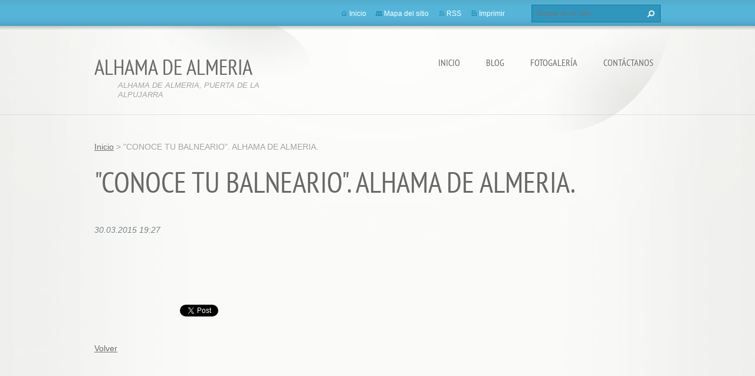

--- FILE ---
content_type: text/html; charset=UTF-8
request_url: https://alhamadealmeria.webnode.es/news/conoce-tu-balneario-alhama-de-almeria/
body_size: 6756
content:
<!doctype html>
<!--[if lt IE 7]> <html class="lt-ie10 lt-ie9 lt-ie8 lt-ie7" lang="es"> <![endif]-->
<!--[if IE 7]>    <html class="lt-ie10 lt-ie9 lt-ie8" lang="es"> <![endif]-->
<!--[if IE 8]>    <html class="lt-ie10 lt-ie9" lang="es"> <![endif]-->
<!--[if IE 9]>    <html class="lt-ie10" lang="es"> <![endif]-->
<!--[if gt IE 9]><!-->
<html lang="es">
<!--<![endif]-->
<head>
  <base href="https://alhamadealmeria.webnode.es/">
  <meta charset="utf-8">
  <meta name="description" content="">
  <meta name="keywords" content="">
  <meta name="generator" content="Webnode">
  <meta name="apple-mobile-web-app-capable" content="yes">
  <meta name="apple-mobile-web-app-status-bar-style" content="black">
  <meta name="format-detection" content="telephone=no">
    <link rel="icon" type="image/svg+xml" href="/favicon.svg" sizes="any">  <link rel="icon" type="image/svg+xml" href="/favicon16.svg" sizes="16x16">  <link rel="icon" href="/favicon.ico"><link rel="canonical" href="https://alhamadealmeria.webnode.es/news/conoce-tu-balneario-alhama-de-almeria/">
<script type="text/javascript">(function(i,s,o,g,r,a,m){i['GoogleAnalyticsObject']=r;i[r]=i[r]||function(){
			(i[r].q=i[r].q||[]).push(arguments)},i[r].l=1*new Date();a=s.createElement(o),
			m=s.getElementsByTagName(o)[0];a.async=1;a.src=g;m.parentNode.insertBefore(a,m)
			})(window,document,'script','//www.google-analytics.com/analytics.js','ga');ga('create', 'UA-797705-6', 'auto',{"name":"wnd_header"});ga('wnd_header.set', 'dimension1', 'W1');ga('wnd_header.set', 'anonymizeIp', true);ga('wnd_header.send', 'pageview');var pageTrackerAllTrackEvent=function(category,action,opt_label,opt_value){ga('send', 'event', category, action, opt_label, opt_value)};</script>
  <link rel="alternate" type="application/rss+xml" href="https://alhamadealmeria.webnode.es/rss/all.xml" title="">
<!--[if lte IE 9]><style type="text/css">.cke_skin_webnode iframe {vertical-align: baseline !important;}</style><![endif]-->
  <meta http-equiv="X-UA-Compatible" content="IE=edge,chrome=1">
  <title>&amp;quot;CONOCE TU BALNEARIO&amp;quot;. ALHAMA DE ALMERIA. :: ALHAMA DE ALMERIA</title>
  <meta name="viewport" content="width=1100">
  <link rel="stylesheet" href="https://d11bh4d8fhuq47.cloudfront.net/_system/skins/v9/50001072/css/style.css">

				<script type="text/javascript">
				/* <![CDATA[ */
					
					if (typeof(RS_CFG) == 'undefined') RS_CFG = new Array();
					RS_CFG['staticServers'] = new Array('https://d11bh4d8fhuq47.cloudfront.net/');
					RS_CFG['skinServers'] = new Array('https://d11bh4d8fhuq47.cloudfront.net/');
					RS_CFG['filesPath'] = 'https://alhamadealmeria.webnode.es/_files/';
					RS_CFG['filesAWSS3Path'] = 'https://cf32a93a72.cbaul-cdnwnd.com/9b0e5fce58cf731cac7856d4f1372c45/';
					RS_CFG['lbClose'] = 'Cerrar';
					RS_CFG['skin'] = 'default';
					if (!RS_CFG['labels']) RS_CFG['labels'] = new Array();
					RS_CFG['systemName'] = 'Webnode';
						
					RS_CFG['responsiveLayout'] = 0;
					RS_CFG['mobileDevice'] = 0;
					RS_CFG['labels']['copyPasteSource'] = 'Leer más:';
					
				/* ]]> */
				</script><style type="text/css">/* <![CDATA[ */#ikbi010rgrh1p {position: absolute;font-size: 13px !important;font-family: "Arial", helvetica, sans-serif !important;white-space: nowrap;z-index: 2147483647;-webkit-user-select: none;-khtml-user-select: none;-moz-user-select: none;-o-user-select: none;user-select: none;}#m3xe2eja01h6 {position: relative;top: -14px;}* html #m3xe2eja01h6 { top: -11px; }#m3xe2eja01h6 a { text-decoration: none !important; }#m3xe2eja01h6 a:hover { text-decoration: underline !important; }#h1d2nirtw {z-index: 2147483647;display: inline-block !important;font-size: 16px;padding: 7px 59px 9px 59px;background: transparent url(https://d11bh4d8fhuq47.cloudfront.net/img/footer/footerButtonWebnodeHover.png?ph=cf32a93a72) top left no-repeat;height: 18px;cursor: pointer;}* html #h1d2nirtw { height: 36px; }#h1d2nirtw:hover { background: url(https://d11bh4d8fhuq47.cloudfront.net/img/footer/footerButtonWebnode.png?ph=cf32a93a72) top left no-repeat; }#erc3ixsf18f0g { display: none; }#ib954i2lvl32 {z-index: 3000;text-align: left !important;position: absolute;height: 88px;font-size: 13px !important;color: #ffffff !important;font-family: "Arial", helvetica, sans-serif !important;overflow: hidden;cursor: pointer;}#ib954i2lvl32 a {color: #ffffff !important;}#h4h149lke {color: #36322D !important;text-decoration: none !important;font-weight: bold !important;float: right;height: 31px;position: absolute;top: 19px;right: 15px;cursor: pointer;}#cm9e3dn57pf2 { float: right; padding-right: 27px; display: block; line-height: 31px; height: 31px; background: url(https://d11bh4d8fhuq47.cloudfront.net/img/footer/footerButton.png?ph=cf32a93a72) top right no-repeat; white-space: nowrap; }#jsh1re114 { position: relative; left: 1px; float: left; display: block; width: 15px; height: 31px; background: url(https://d11bh4d8fhuq47.cloudfront.net/img/footer/footerButton.png?ph=cf32a93a72) top left no-repeat; }#h4h149lke:hover { color: #36322D !important; text-decoration: none !important; }#h4h149lke:hover #cm9e3dn57pf2 { background: url(https://d11bh4d8fhuq47.cloudfront.net/img/footer/footerButtonHover.png?ph=cf32a93a72) top right no-repeat; }#h4h149lke:hover #jsh1re114 { background: url(https://d11bh4d8fhuq47.cloudfront.net/img/footer/footerButtonHover.png?ph=cf32a93a72) top left no-repeat; }#ebq91sl2q3mk {padding-right: 11px;padding-right: 11px;float: right;height: 60px;padding-top: 18px;background: url(https://d11bh4d8fhuq47.cloudfront.net/img/footer/footerBubble.png?ph=cf32a93a72) top right no-repeat;}#bn674bl8lb {float: left;width: 18px;height: 78px;background: url(https://d11bh4d8fhuq47.cloudfront.net/img/footer/footerBubble.png?ph=cf32a93a72) top left no-repeat;}* html #h1d2nirtw { filter: progid:DXImageTransform.Microsoft.AlphaImageLoader(src='https://d11bh4d8fhuq47.cloudfront.net/img/footer/footerButtonWebnode.png?ph=cf32a93a72'); background: transparent; }* html #h1d2nirtw:hover { filter: progid:DXImageTransform.Microsoft.AlphaImageLoader(src='https://d11bh4d8fhuq47.cloudfront.net/img/footer/footerButtonWebnodeHover.png?ph=cf32a93a72'); background: transparent; }* html #ebq91sl2q3mk { height: 78px; background-image: url(https://d11bh4d8fhuq47.cloudfront.net/img/footer/footerBubbleIE6.png?ph=cf32a93a72);  }* html #bn674bl8lb { background-image: url(https://d11bh4d8fhuq47.cloudfront.net/img/footer/footerBubbleIE6.png?ph=cf32a93a72);  }* html #cm9e3dn57pf2 { background-image: url(https://d11bh4d8fhuq47.cloudfront.net/img/footer/footerButtonIE6.png?ph=cf32a93a72); }* html #jsh1re114 { background-image: url(https://d11bh4d8fhuq47.cloudfront.net/img/footer/footerButtonIE6.png?ph=cf32a93a72); }* html #h4h149lke:hover #rbcGrSigTryButtonRight { background-image: url(https://d11bh4d8fhuq47.cloudfront.net/img/footer/footerButtonHoverIE6.png?ph=cf32a93a72);  }* html #h4h149lke:hover #rbcGrSigTryButtonLeft { background-image: url(https://d11bh4d8fhuq47.cloudfront.net/img/footer/footerButtonHoverIE6.png?ph=cf32a93a72);  }/* ]]> */</style><script type="text/javascript" src="https://d11bh4d8fhuq47.cloudfront.net/_system/client/js/compressed/frontend.package.1-3-108.js?ph=cf32a93a72"></script><style type="text/css"></style></head>
<body><!-- div id="wrapper2" -->
<div id="wrapper2">
<!-- div id="wrapper" -->
<div id="wrapper">
   <!-- div id="header" -->
   <div id="header">
      <!-- div id="headerMain" -->
      <div id="headerMain">
            <!-- div id="headerMainContent" -->
            <div id="headerMainContent" class="clearfix">
                  <div id="logoZone">
                        <div id="logo"><a href="home/" title="Ir a la página de inicio."><span id="rbcSystemIdentifierLogo">ALHAMA DE ALMERIA</span></a></div>                        <p id="moto"><span id="rbcCompanySlogan" class="rbcNoStyleSpan">ALHAMA DE ALMERIA, PUERTA DE LA ALPUJARRA</span></p>
                  </div>
                  <div class="menuWrapper">
                  

    
		<ul class="menu">
	<li class="first">      
      <a href="/home/">         
      Inicio           
  </a>        
  </li>
	<li>      
      <a href="/contactanos/">         
      BLOG           
  </a>        
  </li>
	<li>      
      <a href="/fotogaleria/">         
      Fotogalería           
  </a>        
  </li>
	<li class="last">      
      <a href="/blog/">         
      Contáctanos           
  </a>        
  </li>
</ul>   

      <div class="clearfix"></div>     
					
                  </div>
            </div>
            <!-- div id="headerMainContent" -->
      </div>
      <!-- div id="headerMain" -->
      <!-- div id="headerTop" -->
      <div id="headerTop">
          <!-- div id="headerTopContent" -->
          <div id="headerTopContent" class="clearfix">
               <!-- div id="fulltextForm" -->
               
        <div id="fulltextForm">                
		<form action="/search/" method="get" id="fulltextSearch">       
                        <div class="clearfix">
                            <input id="fulltextSearchText" type="text" name="text" value="" placeholder="Buscar en el sitio">
                            <button id="fulltextSearchButton" type="submit" class="ir">Buscar</button>
                        </div>   
		</form>
        </div>  
		               <!-- div id="fulltextForm" -->
               <!-- div id="lang" -->
               <div id="lang">
                        <div id="languageSelect"></div>			
               </div>
               <!-- div id="lang" -->
               <!-- div id="systemNav" -->
               <ul class="systemNav">
                   <li class="homepage"><a href="home/" title="Ir a la página de inicio.">Inicio</a></li>
                   <li class="sitemap"><a href="/sitemap/" title="Ir al mapa del sitio.">Mapa del sitio</a></li>
                   <li class="rss"><a href="/rss/" title="Feeds RSS">RSS</a></li>
                   <li class="print"><a href="#" onclick="window.print(); return false;" title="Imprimir página">Imprimir</a></li>
               </ul>
               <!-- div id="systemNav" -->
          </div>
          <!-- div id="headerTopContent" -->
      </div>
      <!-- div id="headerTop" -->
   </div>
   <!-- div id="header" -->
   <!-- div id="main" -->
   <div id="main" role="main">
         <!-- div id="mainContent" -->
         <div id="mainContent">
         <!-- div class="layoutFullWidth" -->
         <div class="layoutFullWidth">
             <div id="pageNavigator" class="rbcContentBlock">            <div id="navizone" class="navigator">             <a class="navFirstPage" href="/home/">Inicio</a>           <span><span> &gt; </span></span>              <span id="navCurrentPage">&quot;CONOCE TU BALNEARIO&quot;. ALHAMA DE ALMERIA.</span>             </div>        <div class="clearfix"></div>        </div>                           
		       
             <div class="article widget">
                <h1>&quot;CONOCE TU BALNEARIO&quot;. ALHAMA DE ALMERIA.</h1>                 
                <span class="date">30.03.2015 19:27</span>
                
                <div class="articleContent">
                    <p><img alt="" src="https://cf32a93a72.cbaul-cdnwnd.com/9b0e5fce58cf731cac7856d4f1372c45/200001427-c07ecc17b3/CONOCE TU BALNEARIO.JPG" style="width: 800px; height: 727px;"></p>

                </div>
                
                <div class="clearfix"></div>
                
                <div class="tagsWrapper">
                  
                </div>
                
                <div class="clearfix"></div>
                
                <div class="rbcBookmarks"><div id="rbcBookmarks200000698"></div></div>
		<script type="text/javascript">
			/* <![CDATA[ */
			Event.observe(window, 'load', function(){
				var bookmarks = '<div style=\"float:left;\"><div style=\"float:left;\"><iframe src=\"//www.facebook.com/plugins/like.php?href=https://alhamadealmeria.webnode.es/news/conoce-tu-balneario-alhama-de-almeria/&amp;send=false&amp;layout=button_count&amp;width=145&amp;show_faces=false&amp;action=like&amp;colorscheme=light&amp;font&amp;height=21&amp;appId=397846014145828&amp;locale=es_ES\" scrolling=\"no\" frameborder=\"0\" style=\"border:none; overflow:hidden; width:145px; height:21px; position:relative; top:1px;\" allowtransparency=\"true\"></iframe></div><div style=\"float:left;\"><a href=\"https://twitter.com/share\" class=\"twitter-share-button\" data-count=\"horizontal\" data-via=\"webnode\" data-lang=\"es\">Tweet</a></div><script type=\"text/javascript\">(function() {var po = document.createElement(\'script\'); po.type = \'text/javascript\'; po.async = true;po.src = \'//platform.twitter.com/widgets.js\';var s = document.getElementsByTagName(\'script\')[0]; s.parentNode.insertBefore(po, s);})();'+'<'+'/scr'+'ipt></div> <div class=\"addthis_toolbox addthis_default_style\" style=\"float:left;\"><a class=\"addthis_counter addthis_pill_style\"></a></div> <script type=\"text/javascript\">(function() {var po = document.createElement(\'script\'); po.type = \'text/javascript\'; po.async = true;po.src = \'https://s7.addthis.com/js/250/addthis_widget.js#pubid=webnode\';var s = document.getElementsByTagName(\'script\')[0]; s.parentNode.insertBefore(po, s);})();'+'<'+'/scr'+'ipt><div style=\"clear:both;\"></div>';
				$('rbcBookmarks200000698').innerHTML = bookmarks;
				bookmarks.evalScripts();
			});
			/* ]]> */
		</script>
		  
                                     
                <div class="clearfix"></div>
                
                <div class="back">
                    <a href="archive/news/">Volver</a>               
                </div> 
             </div>    
			
    <div class="clearfix"></div>
		                      </div>
         <!-- div class="layoutFullWidth" -->
         </div>
         <!-- div id="mainContent" -->
   </div>
   <!-- div id="main" -->
</div>
<!-- div id="wrapper" -->
   <!-- div id="footer" -->
   <div id="footer">
         <!-- div id="footerContent" -->
         <div id="footerContent">
                <!-- div id="copyright" -->
                <div id="copyright">
                    <span id="rbcFooterText" class="rbcNoStyleSpan">© 2012 Todos los derechos reservados.</span>                </div>
                <!-- div id="copyright" -->
                <!-- div id="signature" -->
                <div id="signature">
                    <span class="rbcSignatureText"><a rel="nofollow" href="https://www.webnode.es?utm_source=text&amp;utm_medium=footer&amp;utm_campaign=free2">Crea una web gratis</a><a id="h1d2nirtw" rel="nofollow" href="https://www.webnode.es?utm_source=button&amp;utm_medium=footer&amp;utm_campaign=free2"><span id="erc3ixsf18f0g">Webnode</span></a></span>                </div>
                <!-- div id="signature" -->
         </div>
         <!-- div id="footerContent" -->
   </div>
   <!-- div id="footer" -->
   <img src="https://d11bh4d8fhuq47.cloudfront.net/_system/skins/v9/50001072/img/illustration.png?ph=cf32a93a72" width="1" height="1" alt=""></div>
<!-- div id="wrapper2" -->
<script src="https://d11bh4d8fhuq47.cloudfront.net/_system/skins/v9/50001072/js/obscripts.js"></script>
<div id="rbcFooterHtml"></div><div style="display: none;" id="ikbi010rgrh1p"><span id="m3xe2eja01h6">&nbsp;</span></div><div id="ib954i2lvl32" style="display: none;"><a href="https://www.webnode.es?utm_source=window&amp;utm_medium=footer&amp;utm_campaign=free2" rel="nofollow"><div id="bn674bl8lb"><!-- / --></div><div id="ebq91sl2q3mk"><div><strong id="f4b9b444a">¿Te gusta esta página web?</strong><br /><span id="a6383dd9qgh">¡Crea tu propia web gratis en 5 minutos!</span></div><span id="h4h149lke"><span id="jsh1re114"><!-- / --></span><span id="cm9e3dn57pf2">¡Pruébalo!</span></span></div></a></div><script type="text/javascript">/* <![CDATA[ */var am59md11 = {sig: $('ikbi010rgrh1p'),prefix: $('m3xe2eja01h6'),btn : $('h1d2nirtw'),win : $('ib954i2lvl32'),winLeft : $('bn674bl8lb'),winLeftT : $('am5ad4g17d4l'),winLeftB : $('el28lhi1ebef'),winRght : $('ebq91sl2q3mk'),winRghtT : $('b31ie15j27b9e1'),winRghtB : $('b0epmsu18jelg'),tryBtn : $('h4h149lke'),tryLeft : $('jsh1re114'),tryRght : $('cm9e3dn57pf2'),text : $('a6383dd9qgh'),title : $('f4b9b444a')};am59md11.sig.appendChild(am59md11.btn);var c1lcli0g343=0,bu58e9829b=0,d36gai0a3=0,dpjc1q083,jjpe5lk15cp=$$('.rbcSignatureText')[0],a8ach5h3k712j=false,ilm6c191k9td4;function hqke5o4g71f740(){if (!a8ach5h3k712j && pageTrackerAllTrackEvent){pageTrackerAllTrackEvent('Signature','Window show - web',am59md11.sig.getElementsByTagName('a')[0].innerHTML);a8ach5h3k712j=true;}am59md11.win.show();d36gai0a3=am59md11.tryLeft.offsetWidth+am59md11.tryRght.offsetWidth+1;am59md11.tryBtn.style.width=parseInt(d36gai0a3)+'px';am59md11.text.parentNode.style.width = '';am59md11.winRght.style.width=parseInt(20+d36gai0a3+Math.max(am59md11.text.offsetWidth,am59md11.title.offsetWidth))+'px';am59md11.win.style.width=parseInt(am59md11.winLeft.offsetWidth+am59md11.winRght.offsetWidth)+'px';var wl=am59md11.sig.offsetLeft+am59md11.btn.offsetLeft+am59md11.btn.offsetWidth-am59md11.win.offsetWidth+12;if (wl<10){wl=10;}am59md11.win.style.left=parseInt(wl)+'px';am59md11.win.style.top=parseInt(bu58e9829b-am59md11.win.offsetHeight)+'px';clearTimeout(dpjc1q083);}function e7e3bfd219(){dpjc1q083=setTimeout('am59md11.win.hide()',1000);}function c7o8au361ma3(){var ph = RubicusFrontendIns.photoDetailHandler.lightboxFixed?document.getElementsByTagName('body')[0].offsetHeight/2:RubicusFrontendIns.getPageSize().pageHeight;am59md11.sig.show();c1lcli0g343=0;bu58e9829b=0;if (jjpe5lk15cp&&jjpe5lk15cp.offsetParent){var obj=jjpe5lk15cp;do{c1lcli0g343+=obj.offsetLeft;bu58e9829b+=obj.offsetTop;} while (obj = obj.offsetParent);}if ($('rbcFooterText')){am59md11.sig.style.color = $('rbcFooterText').getStyle('color');am59md11.sig.getElementsByTagName('a')[0].style.color = $('rbcFooterText').getStyle('color');}am59md11.sig.style.width=parseInt(am59md11.prefix.offsetWidth+am59md11.btn.offsetWidth)+'px';if (c1lcli0g343<0||c1lcli0g343>document.body.offsetWidth){c1lcli0g343=(document.body.offsetWidth-am59md11.sig.offsetWidth)/2;}if (c1lcli0g343>(document.body.offsetWidth*0.55)){am59md11.sig.style.left=parseInt(c1lcli0g343+(jjpe5lk15cp?jjpe5lk15cp.offsetWidth:0)-am59md11.sig.offsetWidth)+'px';}else{am59md11.sig.style.left=parseInt(c1lcli0g343)+'px';}if (bu58e9829b<=0 || RubicusFrontendIns.photoDetailHandler.lightboxFixed){bu58e9829b=ph-5-am59md11.sig.offsetHeight;}am59md11.sig.style.top=parseInt(bu58e9829b-5)+'px';}function ab7f698e2(){if (ilm6c191k9td4){clearTimeout(ilm6c191k9td4);}ilm6c191k9td4 = setTimeout('c7o8au361ma3()', 10);}Event.observe(window,'load',function(){if (am59md11.win&&am59md11.btn){if (jjpe5lk15cp){if (jjpe5lk15cp.getElementsByTagName("a").length > 0){am59md11.prefix.innerHTML = jjpe5lk15cp.innerHTML + '&nbsp;';}else{am59md11.prefix.innerHTML = '<a href="https://www.webnode.es?utm_source=text&amp;utm_medium=footer&amp;utm_content=es-web-0&amp;utm_campaign=signature" rel="nofollow">'+jjpe5lk15cp.innerHTML + '</a>&nbsp;';}jjpe5lk15cp.style.visibility='hidden';}else{if (pageTrackerAllTrackEvent){pageTrackerAllTrackEvent('Signature','Missing rbcSignatureText','alhamadealmeria.webnode.es');}}c7o8au361ma3();setTimeout(c7o8au361ma3, 500);setTimeout(c7o8au361ma3, 1000);setTimeout(c7o8au361ma3, 5000);Event.observe(am59md11.btn,'mouseover',hqke5o4g71f740);Event.observe(am59md11.win,'mouseover',hqke5o4g71f740);Event.observe(am59md11.btn,'mouseout',e7e3bfd219);Event.observe(am59md11.win,'mouseout',e7e3bfd219);Event.observe(am59md11.win,'click',function(){if (pageTrackerAllTrackEvent){pageTrackerAllTrackEvent('Signature','Window click - web','¿Te gusta esta página web?',0);}document/*dahe566e66bd4d99*/.location.href='https://www.webnode.es?utm_source=window&utm_medium=footer&utm_content=es-web-0&utm_campaign=signature';});Event.observe(window, 'resize', ab7f698e2);Event.observe(document.body, 'resize', ab7f698e2);RubicusFrontendIns.addObserver({onResize: ab7f698e2});RubicusFrontendIns.addObserver({onContentChange: ab7f698e2});RubicusFrontendIns.addObserver({onLightboxUpdate: c7o8au361ma3});Event.observe(am59md11.btn, 'click', function(){if (pageTrackerAllTrackEvent){pageTrackerAllTrackEvent('Signature','Button click - web',am59md11.sig.getElementsByTagName('a')[0].innerHTML);}});Event.observe(am59md11.tryBtn, 'click', function(){if (pageTrackerAllTrackEvent){pageTrackerAllTrackEvent('Signature','Try Button click - web','¿Te gusta esta página web?',0);}});}});RubicusFrontendIns.addFileToPreload('https://d11bh4d8fhuq47.cloudfront.net/img/footer/footerButtonWebnode.png?ph=cf32a93a72');RubicusFrontendIns.addFileToPreload('https://d11bh4d8fhuq47.cloudfront.net/img/footer/footerButton.png?ph=cf32a93a72');RubicusFrontendIns.addFileToPreload('https://d11bh4d8fhuq47.cloudfront.net/img/footer/footerButtonHover.png?ph=cf32a93a72');RubicusFrontendIns.addFileToPreload('https://d11bh4d8fhuq47.cloudfront.net/img/footer/footerBubble.png?ph=cf32a93a72');if (Prototype.Browser.IE){RubicusFrontendIns.addFileToPreload('https://d11bh4d8fhuq47.cloudfront.net/img/footer/footerBubbleIE6.png?ph=cf32a93a72');RubicusFrontendIns.addFileToPreload('https://d11bh4d8fhuq47.cloudfront.net/img/footer/footerButtonHoverIE6.png?ph=cf32a93a72');}RubicusFrontendIns.copyLink = 'https://www.webnode.es';RS_CFG['labels']['copyPasteBackLink'] = 'Crea tu propia web gratis:';/* ]]> */</script><script type="text/javascript">var keenTrackerCmsTrackEvent=function(id){if(typeof _jsTracker=="undefined" || !_jsTracker){return false;};try{var name=_keenEvents[id];var keenEvent={user:{u:_keenData.u,p:_keenData.p,lc:_keenData.lc,t:_keenData.t},action:{identifier:id,name:name,category:'cms',platform:'WND1',version:'2.1.157'},browser:{url:location.href,ua:navigator.userAgent,referer_url:document.referrer,resolution:screen.width+'x'+screen.height,ip:'3.145.18.160'}};_jsTracker.jsonpSubmit('PROD',keenEvent,function(err,res){});}catch(err){console.log(err)};};</script></body>
</html>
